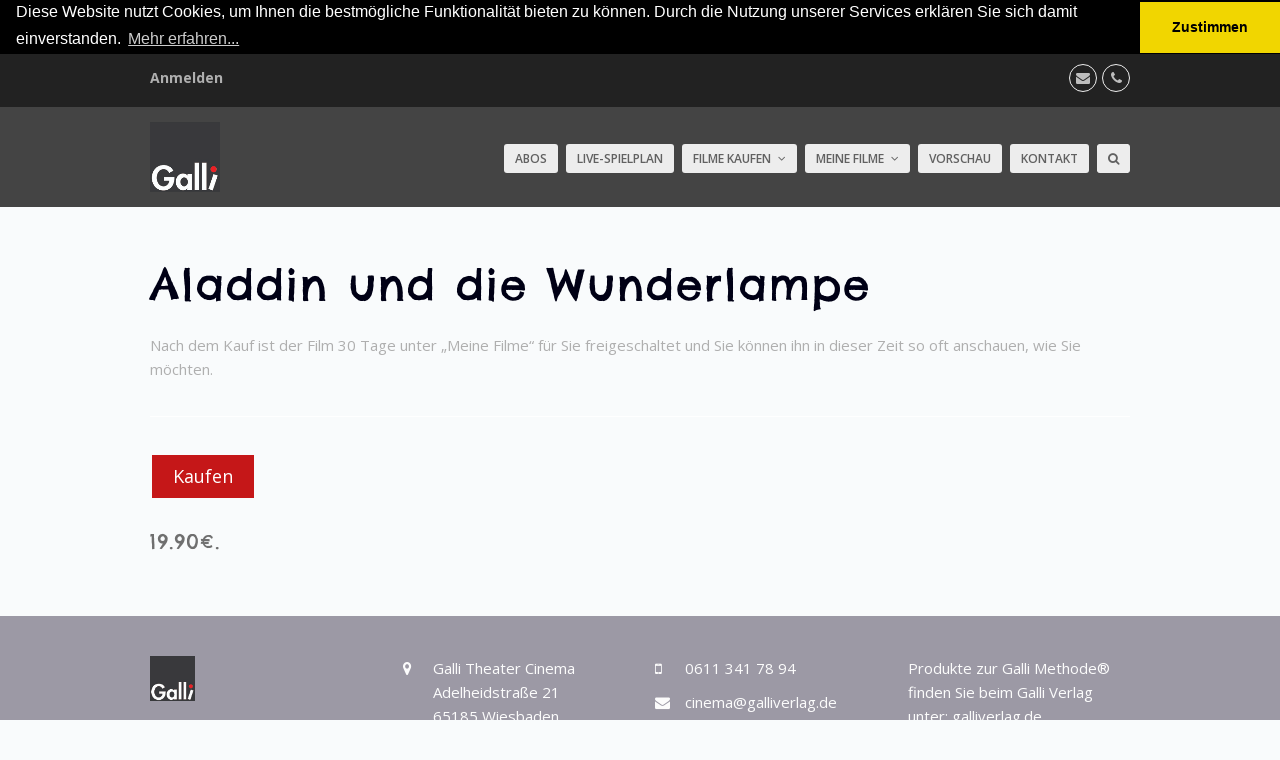

--- FILE ---
content_type: text/html; charset=UTF-8
request_url: https://galli-cinema.net/aladdin-und-die-wunderlampe/
body_size: 11476
content:
<!doctype html>
<html lang="de" itemscope itemtype="https://schema.org/WebPage" class="wpex-color-scheme-default">
<head>
<meta charset="UTF-8">
<link rel="profile" href="http://gmpg.org/xfn/11">
<title>Aladdin und die Wunderlampe &#8211; Galli Cinema</title>
<meta name='robots' content='max-image-preview:large' />
<meta name="generator" content="Total WordPress Theme v5.5.2">
<meta name="viewport" content="width=device-width, initial-scale=1">
<link rel='dns-prefetch' href='//fonts.googleapis.com' />
<link rel='dns-prefetch' href='//s.w.org' />
<link rel="alternate" type="application/rss+xml" title="Galli Cinema &raquo; Feed" href="https://galli-cinema.net/feed/" />
<link rel="alternate" type="application/rss+xml" title="Galli Cinema &raquo; Kommentar-Feed" href="https://galli-cinema.net/comments/feed/" />
<link rel='stylesheet' id='js_composer_front-css'  href='https://galli-cinema.net/wp-content/plugins/js_composer/assets/css/js_composer.min.css?ver=6.9.0' media='all' />
<link rel='stylesheet' id='sbi_styles-css'  href='https://galli-cinema.net/wp-content/plugins/instagram-feed-pro/css/sbi-styles.min.css?ver=6.2' media='all' />
<link rel='stylesheet' id='sbsw_styles-css'  href='https://galli-cinema.net/wp-content/plugins/social-wall/css/social-wall.min.css?ver=1.0.10' media='all' />
<link rel='stylesheet' id='contact-form-7-css'  href='https://galli-cinema.net/wp-content/plugins/contact-form-7/includes/css/styles.css?ver=5.7.7' media='all' />
<link rel='stylesheet' id='pmpro_frontend_base-css'  href='https://galli-cinema.net/wp-content/plugins/paid-memberships-pro/css/frontend/base.css?ver=3.2.2' media='all' />
<link rel='stylesheet' id='pmpro_frontend_variation_1-css'  href='https://galli-cinema.net/wp-content/plugins/paid-memberships-pro/css/frontend/variation_1.css?ver=3.2.2' media='all' />
<link rel='stylesheet' id='pmpro-add-paypal-express-styles-css'  href='https://galli-cinema.net/wp-content/plugins/pmpro-add-paypal-express/css/pmpro-add-paypal-express.css?ver=6.0.11' media='all' />
<link rel='stylesheet' id='pmpro-advanced-levels-styles-css'  href='https://galli-cinema.net/wp-content/plugins/pmpro-advanced-levels-shortcode/css/pmpro-advanced-levels.css?ver=6.0.11' media='all' />
<link rel='stylesheet' id='cff-css'  href='https://galli-cinema.net/wp-content/plugins/custom-facebook-feed-pro/assets/css/cff-style.min.css?ver=4.3.2' media='all' />
<link rel='stylesheet' id='wpex-google-font-open-sans-css'  href='//fonts.googleapis.com/css2?family=Open+Sans:ital,wght@0,100;0,200;0,300;0,400;0,500;0,600;0,700;0,800;0,900;1,100;1,200;1,300;1,400;1,500;1,600;1,700;1,800;1,900&#038;display=swap&#038;subset=latin' media='all' />
<link rel='stylesheet' id='wpex-google-font-chelsea-market-css'  href='//fonts.googleapis.com/css2?family=Chelsea+Market:ital,wght@0,100;0,200;0,300;0,400;0,500;0,600;0,700;0,800;0,900;1,100;1,200;1,300;1,400;1,500;1,600;1,700;1,800;1,900&#038;display=swap&#038;subset=latin' media='all' />
<link rel='stylesheet' id='wpex-style-css'  href='https://galli-cinema.net/wp-content/themes/Total/style.css?ver=5.5.2' media='all' />
<link rel='stylesheet' id='wpex-mobile-menu-breakpoint-max-css'  href='https://galli-cinema.net/wp-content/themes/Total/assets/css/wpex-mobile-menu-breakpoint-max.css?ver=5.5.2' media='only screen and (max-width:959px)' />
<link rel='stylesheet' id='wpex-mobile-menu-breakpoint-min-css'  href='https://galli-cinema.net/wp-content/themes/Total/assets/css/wpex-mobile-menu-breakpoint-min.css?ver=5.5.2' media='only screen and (min-width:960px)' />
<link rel='stylesheet' id='wpex-wpbakery-css'  href='https://galli-cinema.net/wp-content/themes/Total/assets/css/wpex-wpbakery.css?ver=5.5.2' media='all' />
<link rel='stylesheet' id='ticons-css'  href='https://galli-cinema.net/wp-content/themes/Total/assets/lib/ticons/css/ticons.min.css?ver=5.5.2' media='all' />
<link rel='stylesheet' id='vcex-shortcodes-css'  href='https://galli-cinema.net/wp-content/themes/Total/assets/css/vcex-shortcodes.css?ver=5.5.2' media='all' />
<script src='https://galli-cinema.net/wp-includes/js/jquery/jquery.min.js?ver=3.6.0' id='jquery-core-js'></script>
<script src='https://galli-cinema.net/wp-includes/js/jquery/jquery-migrate.min.js?ver=3.3.2' id='jquery-migrate-js'></script>
<script src='https://galli-cinema.net/wp-content/plugins/revslider/public/assets/js/rbtools.min.js?ver=6.5.18' id='tp-tools-js'></script>
<script src='https://galli-cinema.net/wp-content/plugins/revslider/public/assets/js/rs6.min.js?ver=6.5.31' id='revmin-js'></script>
<link rel="https://api.w.org/" href="https://galli-cinema.net/wp-json/" /><link rel="alternate" type="application/json" href="https://galli-cinema.net/wp-json/wp/v2/pages/10035" /><link rel="EditURI" type="application/rsd+xml" title="RSD" href="https://galli-cinema.net/xmlrpc.php?rsd" />
<link rel="wlwmanifest" type="application/wlwmanifest+xml" href="https://galli-cinema.net/wp-includes/wlwmanifest.xml" /> 
<meta name="generator" content="WordPress 6.0.11" />
<link rel="canonical" href="https://galli-cinema.net/aladdin-und-die-wunderlampe/" />
<link rel='shortlink' href='https://galli-cinema.net/?p=10035' />
<link rel="alternate" type="application/json+oembed" href="https://galli-cinema.net/wp-json/oembed/1.0/embed?url=https%3A%2F%2Fgalli-cinema.net%2Faladdin-und-die-wunderlampe%2F" />
<link rel="alternate" type="text/xml+oembed" href="https://galli-cinema.net/wp-json/oembed/1.0/embed?url=https%3A%2F%2Fgalli-cinema.net%2Faladdin-und-die-wunderlampe%2F&#038;format=xml" />
<!-- Custom Facebook Feed JS vars -->
<script type="text/javascript">
var cffsiteurl = "https://galli-cinema.net/wp-content/plugins";
var cffajaxurl = "https://galli-cinema.net/wp-admin/admin-ajax.php";


var cfflinkhashtags = "true";
</script>
<style id="pmpro_colors">:root {
	--pmpro--color--base: #ffffff;
	--pmpro--color--contrast: #222222;
	--pmpro--color--accent: #0c3d54;
	--pmpro--color--accent--variation: hsl( 199,75%,28.5% );
	--pmpro--color--border--variation: hsl( 0,0%,91% );
}</style><link rel="icon" href="https://galli-cinema.net/wp-content/uploads/2017/12/Favicon32.jpg" sizes="32x32"><link rel="shortcut icon" href="https://galli-cinema.net/wp-content/uploads/2017/12/Favicon32.jpg"><link rel="apple-touch-icon" href="https://galli-cinema.net/wp-content/uploads/2017/12/Favicon57.jpg" sizes="57x57" ><link rel="apple-touch-icon" href="https://galli-cinema.net/wp-content/uploads/2017/12/Favicon76.jpg" sizes="76x76" ><link rel="apple-touch-icon" href="https://galli-cinema.net/wp-content/uploads/2017/12/Favicon120.jpg" sizes="120x120"><link rel="apple-touch-icon" href="https://galli-cinema.net/wp-content/uploads/2017/12/Favicon152.jpg" sizes="114x114"><link rel="preload" href="https://galli-cinema.net/wp-content/themes/Total/assets/lib/ticons/fonts/ticons.woff2" type="font/woff2" as="font" crossorigin>
<script type="text/javascript">
var jQueryTelOverlay = jQuery('#TelOverlay');
var jQuerywin = jQuery(window).scroll(function() {
    if(jQuerywin.scrollTop() > 100) {
        if(!jQueryTelOverlay.is(':visible')) {
            jQueryTelOverlay.stop(true, true).fadeIn();
        }
    } else {
        if(!jQueryTelOverlay.is(':animated')) {
            jQueryTelOverlay.stop(true, true).fadeOut();
        }
    }
});
</script>

<link rel="stylesheet" type="text/css" href="//cdnjs.cloudflare.com/ajax/libs/cookieconsent2/3.0.3/cookieconsent.min.css" />
<script src="//cdnjs.cloudflare.com/ajax/libs/cookieconsent2/3.0.3/cookieconsent.min.js"></script>
<script>
window.addEventListener("load", function(){
window.cookieconsent.initialise({
  "palette": {
    "popup": {
      "background": "#000"
    },
    "button": {
      "background": "#f1d600"
    }
  },
  "theme": "edgeless",
  "position": "top",
  "static": true,
  "content": {
    "message": "Diese Website nutzt Cookies, um Ihnen die bestmögliche Funktionalität bieten zu können. Durch die Nutzung unserer Services erklären Sie sich damit einverstanden. ",
    "dismiss": "Zustimmen",
    "link": "Mehr erfahren...",
    "href": "/datenschutz/"
  }
})});
</script>

<!-- Global site tag (gtag.js) - Google Analytics -->
<script async src="https://www.googletagmanager.com/gtag/js?id=UA-178857537-1"></script>
<script>
  window.dataLayer = window.dataLayer || [];
  function gtag(){dataLayer.push(arguments);}
  gtag('js', new Date());

  gtag('config', 'UA-178857537-1');
</script>
<!-- Google Tag Manager -->
<script>(function(w,d,s,l,i){w[l]=w[l]||[];w[l].push({'gtm.start':
new Date().getTime(),event:'gtm.js'});var f=d.getElementsByTagName(s)[0],
j=d.createElement(s),dl=l!='dataLayer'?'&l='+l:'';j.async=true;j.src=
'https://www.googletagmanager.com/gtm.js?id='+i+dl;f.parentNode.insertBefore(j,f);
})(window,document,'script','dataLayer','GTM-MX459BV');</script>
<!-- End Google Tag Manager -->


<!-- Facebook Pixel Code -->
<script>
!function(f,b,e,v,n,t,s)
{if(f.fbq)return;n=f.fbq=function(){n.callMethod?
n.callMethod.apply(n,arguments):n.queue.push(arguments)};
if(!f._fbq)f._fbq=n;n.push=n;n.loaded=!0;n.version='2.0';
n.queue=[];t=b.createElement(e);t.async=!0;
t.src=v;s=b.getElementsByTagName(e)[0];
s.parentNode.insertBefore(t,s)}(window, document,'script',
'https://connect.facebook.net/en_US/fbevents.js');
fbq('init', '322160899501205');
fbq('track', 'PageView');
</script>
<noscript><img height="1" width="1" style="display:none"
src="https://www.facebook.com/tr?id=322160899501205&ev=PageView&noscript=1"
/></noscript>
<!-- End Facebook Pixel Code --><noscript><style>body:not(.content-full-screen) .wpex-vc-row-stretched[data-vc-full-width-init="false"]{visibility:visible;}</style></noscript><script>function setREVStartSize(e){
			//window.requestAnimationFrame(function() {
				window.RSIW = window.RSIW===undefined ? window.innerWidth : window.RSIW;
				window.RSIH = window.RSIH===undefined ? window.innerHeight : window.RSIH;
				try {
					var pw = document.getElementById(e.c).parentNode.offsetWidth,
						newh;
					pw = pw===0 || isNaN(pw) || (e.l=="fullwidth" || e.layout=="fullwidth") ? window.RSIW : pw;
					e.tabw = e.tabw===undefined ? 0 : parseInt(e.tabw);
					e.thumbw = e.thumbw===undefined ? 0 : parseInt(e.thumbw);
					e.tabh = e.tabh===undefined ? 0 : parseInt(e.tabh);
					e.thumbh = e.thumbh===undefined ? 0 : parseInt(e.thumbh);
					e.tabhide = e.tabhide===undefined ? 0 : parseInt(e.tabhide);
					e.thumbhide = e.thumbhide===undefined ? 0 : parseInt(e.thumbhide);
					e.mh = e.mh===undefined || e.mh=="" || e.mh==="auto" ? 0 : parseInt(e.mh,0);
					if(e.layout==="fullscreen" || e.l==="fullscreen")
						newh = Math.max(e.mh,window.RSIH);
					else{
						e.gw = Array.isArray(e.gw) ? e.gw : [e.gw];
						for (var i in e.rl) if (e.gw[i]===undefined || e.gw[i]===0) e.gw[i] = e.gw[i-1];
						e.gh = e.el===undefined || e.el==="" || (Array.isArray(e.el) && e.el.length==0)? e.gh : e.el;
						e.gh = Array.isArray(e.gh) ? e.gh : [e.gh];
						for (var i in e.rl) if (e.gh[i]===undefined || e.gh[i]===0) e.gh[i] = e.gh[i-1];
											
						var nl = new Array(e.rl.length),
							ix = 0,
							sl;
						e.tabw = e.tabhide>=pw ? 0 : e.tabw;
						e.thumbw = e.thumbhide>=pw ? 0 : e.thumbw;
						e.tabh = e.tabhide>=pw ? 0 : e.tabh;
						e.thumbh = e.thumbhide>=pw ? 0 : e.thumbh;
						for (var i in e.rl) nl[i] = e.rl[i]<window.RSIW ? 0 : e.rl[i];
						sl = nl[0];
						for (var i in nl) if (sl>nl[i] && nl[i]>0) { sl = nl[i]; ix=i;}
						var m = pw>(e.gw[ix]+e.tabw+e.thumbw) ? 1 : (pw-(e.tabw+e.thumbw)) / (e.gw[ix]);
						newh =  (e.gh[ix] * m) + (e.tabh + e.thumbh);
					}
					var el = document.getElementById(e.c);
					if (el!==null && el) el.style.height = newh+"px";
					el = document.getElementById(e.c+"_wrapper");
					if (el!==null && el) {
						el.style.height = newh+"px";
						el.style.display = "block";
					}
				} catch(e){
					console.log("Failure at Presize of Slider:" + e)
				}
			//});
		  };</script>
		<style id="wp-custom-css">
			/* Hier kannst du dein eigenes CSS einfügen. Klicke auf das Hilfe-Symbol oben,um mehr zu lernen. */.boxline1{font-size:12px;text-transform:uppercase;font-weight:700;padding-top:10px}.boxline2{font-size:10px}.boxline3{font-size:10px;text-transform:uppercase;line-height:180%;padding-bottom:10px;border-bottom:solid .5px #9c99a5}/* .site-main hat Tom the Slomo eingefügt,damit es wieder etwas schicker ist */.site-main{margin-top:49px}.vc_tta-title-text:hover{color:#c51718}.entry-title{text-transform:uppercase}/* Für Spielplan Tabelle */.spielplan{border-bottom:4px solid #9c99a5;border-collapse:collapse;width:100%;height:60px;table-layout:auto}table:hover{background-color:#cdccd2}.datum{font-size:48px;color:#c51718;width:15%;vertical-align:text-top;text-align:left;line-height:0.8}.wochentagMonat{font-size:10px bold;color:#9c99a5;padding-left:5px}.titel{font-size:18px;color:000015;width:40%;text-align:left;text-transform:uppercase;line-height:0.5;vertical-align:text-bottom}.untertitel{font-size:12px;font-weight:700}.gastspielort{font-size:9px;color:#9c99a5}.image{width:20%}.preis{font-size:10px bold;color:#9c99a5;text-align:left;line-height:0.8;width:10%}.karten{width:10%}.dat{width:5%}.button{background-color:#c51718;border:none;text-color:white;padding:5px 10px;text-align:center;text-decoration:none;color:white;font-size:12px;margin:4px 2px;cursor:pointer}/*Für Einzelansicht*/.buttonJG{background-color:#cdccd2;color:#000015;border:none;padding:20px 5px 10px 20px;text-align:left;text-decoration:none;display:inline-block;font-size:14px;margin:4px 2px;cursor:pointer}.buttonKarten{background-color:#c51718;color:white;border:none;padding:8px 8px 6px 8px;width:100%;text-align:left;text-decoration:none;text-transform:uppercase;display:inline-block;font-size:16px;margin:4px 2px;cursor:pointer}.buttonKartenRechts{background-color:#c51718;color:white;font-weight:500;border:none;padding:3px 5px 2px 5px;text-align:right;text-decoration:none;display:inline-block;font-size:12px;margin:4px 2px;cursor:pointer}.UeberschriftRechterKasten{background-color:#cdccd2;color:#000015;border:none;padding:3px 5px 2px 5px;display:inline-block;text-align:left;font-size:14px;margin:4px 2px}.hovergrau:hover{color:#c51718;text-decoration:none;font-weight:500}.hoverrot:hover{color:#c51718;text-decoration:none;background-color:#cdccd2;font-weight:500}/* Button Workshops rechter Kasten Headline im EM */.buttonImSpiel{background-color:#cdccd2;color:#000015;border:none;padding:3px 5px 2px 5px;text-align:left;text-decoration:none;font-size:16px;font-weight:300;margin:4px 2px}/* Startseite Zeile 3 */.wpb_content_element{text-decoration:none}/* Telfon Button rechts unten RAiner */.HeaderTel{font-size:12px;font-weight:500}/*Akkordion Einstellungen Rainer*/.vc_tta-panel-title:hover{background-color:#cdccd2}.vc_tta-panel-title{background-color:#f0f0f2}/* mehr- Button Beiträge/Portfolio Startseite */.theme-button{text-transform:uppercase}.menu-button:hover{background:#f0f0f2;color:#c51718}/* Reiter Menü portfolio Übersichtsseite */.filter-cat-161.filter-cat-161{background:#cdccd2;padding:3px 5px 3px 5px;border-style:none;font-size:20px;color:#c51718}.filter-cat-161:hover{background:#c51718;color:#ffffff}/* Portfolio Box Höhe Rainer */.match-height-content{height:150px}/* Rainer:Crop Portfolio Bild */#portfolio-single-media img{margin-top:-7%;margin-bottom:-7%}#portfolio-single-media{overflow:hidden}/* Testimonial Titel */.head{font-size:28px;vertical-align:text-bottom;padding-top:20px}/* Tomo:Trailer*/.akkordeon{width:80%;margin-left:10%;margin-right:10%}.tomoheader{font-family:Chelsea market}.tomotab{width:100%}/* Tomo Formular*/.formular-link{font color= #c51718}.Button1{line-height:2.7}/*Mitarbeiterraster Tomo*/.wpex-child-inherit-color *:not(.theme-button):not(.button):not(.wpex-alert):not(.wpex-heading):not(pre):not(code),.wpex-child-inherit-color a:not(.theme-button):not(.button):hover{color:white}.wpex-boxed{background-color:#222222;color:white;padding:20px;border:none;font-size:10px}/*Table Hover Tomo*/.spieler table:hover{background-color:black}/*Tomotabs Produktseite*/.tomotabs{background-color:#373737}/*Tomo Membersonly Page Restriction*/#pmpro_level-8{font-align:left}/*Tomo MeineFilme Mehr Laden Button*/.vc_btn3.vc_btn3-color-blue,.vc_btn3.vc_btn3-color-blue.vc_btn3-style-flat{color:#fff;background-color:red}.vc_btn3.vc_btn3-color-blue,.vc_btn3.vc_btn3-color-blue.vc_btn3-style-flat:hover{background-color:#808080}/*Tomo Kaufen button Check out Button*/theme-button,input[type="submit"],button,.button,.added_to_cart{font-size:18px}/*Tomo page header von 40 auf 0 funktioniert nicht*/body.page-header-disabled #content-wrap{padding-top:0px}/*Tomo H1 Margin-top 0 bei den Seitenüberschriften*/content .wpb_alert p:last-child,#content .wpb_text_column :last-child,#content .wpb_text_column p:last-child,.wpb_alert p:last-child,.wpb_text_column :last-child,.wpb_text_column p:last-child{margin-bottom:0;margin-top:0}.restricted :hover{}.beitretenbutton{background-color:#c51718}.abobutton{width:70%;margin-left:15%;margin-right:15%}.gutscheinbutton{width:70%;margin-left:15%;margin-right:15%}/*Passwortsicherung Tomo*/.wpex-mb-15{font-size:21px}.wpex-mb-5{font-size:27px;color:whitesmoke}/*Preis auf Kaufenseite*/.subheader{font-size:21px}/*Kaufenbutton auf der Kaufenseite*/.button.right{padding-left:21px;padding-right:21px;padding-top:7px;padding-bottom:7px}.button.right :hover{}/*Tomo Spielername im Carousel*/.entry-title{font-size:18px}/*Formular Textfeld*/.wpcf7-textarea{width:50%;height:99px}.wpcf7-submit{width:30%}/*Mail Poet Abonnement Vewaltung * * */form.mailpoet-manage-subscription .mailpoet_text_label,form.mailpoet-manage-subscription .mailpoet_select_label,form.mailpoet-manage-subscription .mailpoet_segment_label{display:block;font-weight:bold;font-size:14pt}form.mailpoet-manage-subscription .mailpoet_select,form.mailpoet-manage-subscription .mailpoet_text{width:50%;padding:12px}form.mailpoet-manage-subscription .mailpoet_paragraph{margin-bottom:20px}.mailpoet_paragraph{font-size:14pt}form.mailpoet-manage-subscription .mailpoet_submit{padding:12px 12px;width:27%;font-family:chelsea market;font-size:21pt}form.mailpoet_checkbox_label{position:absolute}/*Abotabelle Tomo*/.AboTabelle{border:12px solid;border-spacing;12px}.AboTabelleZelle{border:12px solid;margin-right:7px}/*Einbettung von Video von Vimeo Code*/.film{width:100%}		</style>
		<noscript><style> .wpb_animate_when_almost_visible { opacity: 1; }</style></noscript><style data-type="wpex-css" id="wpex-css">/*TYPOGRAPHY*/body{font-family:"Open Sans",sans-serif;font-weight:400;font-size:15px;color:#afafaf}.theme-button,input[type="submit"],button,#site-navigation .menu-button>a>span.link-inner,.woocommerce .button,.added_to_cart,.wp-block-search .wp-block-search__button,.wp-block-file a.wp-block-file__button{font-family:"Open Sans",sans-serif}#top-bar-content{font-weight:700;font-size:14px}.header-aside-content{font-weight:200;text-transform:capitalize}.main-navigation-ul .link-inner{font-family:"Open Sans",sans-serif;font-weight:600;font-size:12px;text-transform:uppercase}.main-navigation-ul .sub-menu .link-inner{font-weight:400;font-size:12px}body.single-post .single-post-title{font-weight:400;font-size:52px;color:#000015}h1,h2,h3,h4,h5,h6,.theme-heading,.page-header-title,.wpex-heading,.vcex-heading,.entry-title,.wpex-font-heading{font-family:"Chelsea Market";font-weight:400;letter-spacing:1px}.theme-heading{font-family:"Chelsea Market";font-size:58px;letter-spacing:1px}h1,.wpex-h1{font-family:"Chelsea Market";font-weight:400;font-size:52px;color:#000015;letter-spacing:2px;text-transform:uppercase}h2,.wpex-h2{font-family:"Chelsea Market";font-weight:400;font-size:42px;color:#000015;letter-spacing:2px;margin:0 0 -20 0}h3,.wpex-h3{font-family:"Chelsea Market";font-weight:400;font-size:22px;color:#000015;letter-spacing:2px;text-transform:uppercase}h4,.wpex-h4{font-family:"Open Sans",sans-serif;font-weight:600;font-size:14px;color:#000015}.single-blog-content,.vcex-post-content-c,.wpb_text_column,body.no-composer .single-content,.woocommerce-Tabs-panel--description{font-weight:400}.footer-widget .widget-title{font-family:"Chelsea Market";font-size:20px;letter-spacing:2px}#copyright{font-family:"Open Sans",sans-serif;font-size:12px}#footer-bottom-menu{font-family:"Open Sans",sans-serif}/*ADVANCED STYLING CSS*/#site-logo .logo-img{max-height:20px;width:auto}/*CUSTOMIZER STYLING*/:root{--wpex-accent:#000000;--wpex-accent-alt:#000000;--wpex-border-main:#ffffff;--wpex-hover-link-color:#dd3e3e;--wpex-btn-padding:0px 1px 0px 1px;--wpex-btn-border-radius:0px;--wpex-hover-btn-color:#ffffff;--wpex-btn-bg:#dd3e3e;--wpex-hover-btn-bg:#dd0000;--wpex-boxed-layout-padding:20px;--wpex-site-header-shrink-start-height:70px;--wpex-site-header-shrink-end-height:35px;--wpex-vc-column-inner-margin-bottom:40px}body,.boxed-main-layout,.footer-has-reveal #main{background-color:#f9fbfc}.page-header-disabled:not(.has-overlay-header):not(.no-header-margin) #content-wrap{padding-top:40}#site-scroll-top{min-width:40px;min-height:40px;font-size:20px;background-color:#dd3e3e;color:#ffffff}#site-scroll-top:hover{background-color:#dd0000}:root,.boxed-main-layout.wpex-responsive #wrap{--wpex-container-max-width:80%}.toggle-bar-btn span{color:#f0f0f2}#top-bar-wrap{background-color:#222222;border-color:#f7f7f7}.wpex-top-bar-sticky{background-color:#222222}#top-bar{--wpex-hover-link-color:#dd3e3e;padding-top:10px}.header-padding{padding-top:15px;padding-bottom:15px}#site-header{background-color:#444444}#site-header-sticky-wrapper{background-color:#444444}#site-header-sticky-wrapper.is-sticky #site-header{background-color:#444444}.boxed-main-layout #site-header-sticky-wrapper.is-sticky #site-header{background-color:#444444}.footer-has-reveal #site-header{background-color:#444444}#searchform-header-replace{background-color:#444444}.wpex-has-vertical-header #site-header{background-color:#444444}#site-navigation-wrap{--wpex-hover-main-nav-link-color:#ffffff;--wpex-active-main-nav-link-color:#ffffff;--wpex-hover-dropmenu-link-color:#c51718}.navbar-style-one,.navbar-style-two,.navbar-style-three,.navbar-style-four,.navbar-style-five,.navbar-style-six{--wpex-main-nav-link-inner-bg:#ededed;--wpex-hover-main-nav-link-inner-bg:#ededed;--wpex-active-main-nav-link-inner-bg:#ededed;--wpex-hover-main-nav-link-inner-bg:#c51718;--wpex-active-main-nav-link-inner-bg:#c51718}#footer{--wpex-surface-1:#9c99a5;background-color:#9c99a5;color:#fcfcfc;--wpex-heading-color:#fcfcfc;--wpex-text-2:#fcfcfc;--wpex-link-color:#fcfcfc;--wpex-hover-link-color:#fcfcfc;--wpex-hover-link-color:#dd3e3e}.footer-widget .widget-title{color:#fcfcfc}#footer-bottom{background-color:#000015;color:#cecece;--wpex-text-2:#cecece;--wpex-link-color:#ffffff;--wpex-hover-link-color:#ffffff;--wpex-hover-link-color:#dd3e3e}</style></head>

<body class="pmpro-variation_1 page-template-default page page-id-10035 wp-custom-logo wp-embed-responsive pmpro-body-has-access wpex-theme wpex-responsive full-width-main-layout no-composer wpex-live-site wpex-has-primary-bottom-spacing site-full-width content-full-width has-topbar sidebar-widget-icons hasnt-overlay-header wpex-has-fixed-footer page-header-disabled wpex-mobile-toggle-menu-icon_buttons has-mobile-menu navbar-has-inner-span-bg wpex-no-js wpb-js-composer js-comp-ver-6.9.0 vc_responsive">

	<!-- Google Tag Manager (noscript) -->
<noscript><iframe src="https://www.googletagmanager.com/ns.html?id=GTM-MX459BV"
height="0" width="0" style="display:none;visibility:hidden"></iframe></noscript>
<!-- End Google Tag Manager (noscript) -->
	
	
<a href="#content" class="skip-to-content">Überspringen zu Hauptinhalt</a><span data-ls_id="#site_top"></span>
	<div id="outer-wrap" class="wpex-overflow-hidden">

		
		<div id="wrap" class="wpex-clr">

			

	
		<div id="top-bar-wrap" class="wpex-text-sm">

			<div id="top-bar" class="container wpex-relative wpex-py-15 wpex-md-flex wpex-justify-between wpex-items-center wpex-text-center wpex-md-text-initial">
	<div id="top-bar-content" class="top-bar-left wpex-clr"><ul id="menu-top" class="top-bar-menu wpex-inline-block wpex-m-0 wpex-list-none wpex-last-mr-0 wpex-mr-20"><li id="menu-item-9550" class="menu-item menu-item-type-post_type menu-item-object-page menu-item-9550"><a href="https://galli-cinema.net/login/"><span class="link-inner">Anmelden</span></a></li>
</ul></div>


<div id="top-bar-social" class="top-bar-right social-style-minimal-round"><ul id="top-bar-social-list" class="wpex-inline-block wpex-list-none wpex-align-bottom wpex-m-0 wpex-last-mr-0"><li class="wpex-inline-block wpex-mr-5"><a href="mailto:&#099;i&#110;em&#097;&#064;ga&#108;li&#046;&#110;&#101;t" title="E-Mail" class="wpex-email wpex-social-btn wpex-social-btn-minimal wpex-social-color-hover wpex-round"><span class="ticon ticon-envelope" aria-hidden="true"></span><span class="screen-reader-text">E-Mail</span></a></li><li class="wpex-inline-block wpex-mr-5"><a href="tel:+49%20611%20341%2078%2094" title="Telefon" class="wpex-phone wpex-social-btn wpex-social-btn-minimal wpex-social-color-hover wpex-round"><span class="ticon ticon-phone" aria-hidden="true"></span><span class="screen-reader-text">Telefon</span></a></li></ul></div></div>

		</div>

	



	<header id="site-header" class="header-one fixed-scroll wpex-z-99 has-sticky-dropshadow shrink-sticky-header anim-shrink-header on-shrink-adjust-height custom-bg dyn-styles wpex-relative wpex-clr" itemscope="itemscope" itemtype="https://schema.org/WPHeader">

		
		<div id="site-header-inner" class="header-one-inner header-padding container wpex-relative wpex-h-100 wpex-py-30 wpex-clr">
<div id="site-logo" class="site-branding header-one-logo logo-padding wpex-table">
	<div id="site-logo-inner" class="wpex-table-cell wpex-align-middle wpex-clr"><a id="site-logo-link" href="https://galli-cinema.net/" rel="home" class="main-logo"><img src="https://galli-cinema.net/wp-content/uploads/2017/12/Favicon152.jpg" alt="Galli Cinema" class="logo-img" width="152" height="20" data-no-retina data-skip-lazy fetchpriority="high"></a></div>

</div>
	
	<div id="site-navigation-wrap" class="navbar-style-one navbar-fixed-height navbar-fixed-line-height wpex-dropdowns-caret wpex-stretch-megamenus hide-at-mm-breakpoint wpex-clr">

		<nav id="site-navigation" class="navigation main-navigation main-navigation-one wpex-clr" itemscope="itemscope" itemtype="https://schema.org/SiteNavigationElement" aria-label="Main menu">

			
				<ul id="menu-hauptmenue" class="main-navigation-ul dropdown-menu sf-menu"><li id="menu-item-9688" class="menu-item menu-item-type-post_type menu-item-object-page menu-item-9688"><a href="https://galli-cinema.net/kontodaten/pakete/"><span class="link-inner">Abos</span></a></li>
<li id="menu-item-12419" class="menu-item menu-item-type-custom menu-item-object-custom menu-item-12419"><a href="https://galli-wiesbaden.de/spielplan-gesamt/"><span class="link-inner">Live-Spielplan</span></a></li>
<li id="menu-item-11957" class="menu-item menu-item-type-custom menu-item-object-custom menu-item-has-children dropdown menu-item-11957"><a href="#"><span class="link-inner">Filme kaufen <span class="nav-arrow top-level"><span class="nav-arrow__icon ticon ticon-angle-down" aria-hidden="true"></span></span></span></a>
<ul class="sub-menu">
	<li id="menu-item-11959" class="menu-item menu-item-type-post_type menu-item-object-page menu-item-11959"><a href="https://galli-cinema.net/maerchenfilme-kaufen/"><span class="link-inner">Märchenfilme kaufen</span></a></li>
	<li id="menu-item-11958" class="menu-item menu-item-type-post_type menu-item-object-page menu-item-11958"><a href="https://galli-cinema.net/abendfilme-kaufen/"><span class="link-inner">Abendfilme kaufen</span></a></li>
	<li id="menu-item-13234" class="menu-item menu-item-type-post_type menu-item-object-page menu-item-13234"><a href="https://galli-cinema.net/praeventionsfilme-kaufen/"><span class="link-inner">Präventionsfilme kaufen</span></a></li>
</ul>
</li>
<li id="menu-item-10440" class="menu-item menu-item-type-post_type menu-item-object-page menu-item-has-children dropdown menu-item-10440"><a href="https://galli-cinema.net/meine-filme-non-member-maerchen/"><span class="link-inner">Meine Filme <span class="nav-arrow top-level"><span class="nav-arrow__icon ticon ticon-angle-down" aria-hidden="true"></span></span></span></a>
<ul class="sub-menu">
	<li id="menu-item-10438" class="menu-item menu-item-type-post_type menu-item-object-page menu-item-10438"><a href="https://galli-cinema.net/meine-filme-non-member-maerchen/"><span class="link-inner">Meine Märchenfilme</span></a></li>
	<li id="menu-item-10439" class="menu-item menu-item-type-post_type menu-item-object-page menu-item-10439"><a href="https://galli-cinema.net/meine-filme-non-member-abend/"><span class="link-inner">Meine Abendfilme</span></a></li>
	<li id="menu-item-13235" class="menu-item menu-item-type-post_type menu-item-object-page menu-item-13235"><a href="https://galli-cinema.net/meine-filme-praevention/"><span class="link-inner">Meine Präventionsfilme</span></a></li>
</ul>
</li>
<li id="menu-item-10732" class="menu-item menu-item-type-post_type menu-item-object-page menu-item-10732"><a href="https://galli-cinema.net/vorschau-family/"><span class="link-inner">Vorschau</span></a></li>
<li id="menu-item-10437" class="menu-item menu-item-type-post_type menu-item-object-page menu-item-10437"><a href="https://galli-cinema.net/kontakt/"><span class="link-inner">Kontakt</span></a></li>
<li class="search-toggle-li menu-item wpex-menu-extra no-icon-margin"><a href="#" class="site-search-toggle search-dropdown-toggle" role="button" aria-expanded="false" aria-controls="searchform-dropdown" aria-label="Suche"><span class="link-inner"><span class="wpex-menu-search-text">Suche</span><span class="wpex-menu-search-icon ticon ticon-search" aria-hidden="true"></span></span></a></li></ul>
			
		</nav>

	</div>

	

<div id="mobile-menu" class="wpex-mobile-menu-toggle show-at-mm-breakpoint wpex-flex wpex-items-center wpex-absolute wpex-top-50 -wpex-translate-y-50 wpex-right-0">
	<div class="wpex-inline-flex wpex-items-center">
						<a href="#" class="mobile-menu-toggle" role="button" aria-label="Toggle mobile menu" aria-expanded="false"><span class="mobile-menu-toggle__icon wpex-flex"><span class="wpex-hamburger-icon wpex-hamburger-icon--inactive wpex-hamburger-icon--animate" aria-hidden="true"><span></span></span></span></a>			</div>
</div>
<div id="searchform-dropdown" data-placeholder="Suche" data-disable-autocomplete="true" class="header-searchform-wrap header-drop-widget header-drop-widget--colored-top-border wpex-invisible wpex-opacity-0 wpex-absolute wpex-transition-all wpex-duration-200 wpex-translate-Z-0 wpex-text-initial wpex-z-10000 wpex-top-100 wpex-right-0 wpex-surface-1 wpex-text-2 wpex-p-15">
	
<form method="get" class="searchform" action="https://galli-cinema.net/">
	<label>
		<span class="screen-reader-text">Suche</span>
		<input type="search" class="field" name="s" placeholder="Suche" />
	</label>
			<button type="submit" class="searchform-submit"><span class="ticon ticon-search" aria-hidden="true"></span><span class="screen-reader-text">Senden</span></button>
</form></div></div>

		
	</header>



			
			<main id="main" class="site-main wpex-clr">

				
	<div id="content-wrap" class="container wpex-clr">

		
		<div id="primary" class="content-area wpex-clr">

			
			<div id="content" class="site-content wpex-clr">

				
				
<article id="single-blocks" class="single-page-article wpex-clr">
<div class="single-page-content single-content entry wpex-clr"><div id="pmpro_levels" class="
pmpro_advanced_levels-foundation row" data-equalizer>
	<div id="pmpro_level-8" class="pmpro_level 			small-12 medium- columns
		">
	<div class="entry  post  panel">
					<header class="entry-header"><h2>Aladdin und die Wunderlampe</h2></header>
										<div class="entry-content">
					<p>Nach dem Kauf ist der Film 30 Tage unter „Meine Filme“ für Sie freigeschaltet und Sie können ihn in dieser Zeit so oft anschauen, wie Sie möchten.</p>
				</div>
										<footer class="entry-footer">	<div class="entry-meta">
				<hr />										<a class="button right" href="https://galli-cinema.net/kontodaten/checkout/?level=8">Kaufen</a>
										
											<h5 class="subheader">
													19.90&euro;. 							</h5>
													
								<div class="clear"></div>					</div></footer> <!-- .entry-meta, .entry-footer -->
					
					</div><!-- .entry -->
			</div><!-- .pmpro_level -->
	</div> <!-- #pmpro_levels, .row -->					
</div>

</article>
				
			</div>

			
		</div>

		
	</div>


			
		</main>

		
		


	
	    <footer id="footer" class="site-footer wpex-surface-dark" itemscope="itemscope" itemtype="https://schema.org/WPFooter">

	        
	        <div id="footer-inner" class="site-footer-inner container wpex-pt-40 wpex-clr">
<div id="footer-widgets" class="wpex-row wpex-clr gap-30">

	
	
		<div class="footer-box span_1_of_4 col col-1"><div id="media_image-2" class="footer-widget widget wpex-pb-40 wpex-clr widget_media_image"><a href="https://galli-cinema.net"><img width="76" height="76" src="https://galli-cinema.net/wp-content/uploads/2017/12/Favicon76.jpg" class="image wp-image-7224  attachment-full size-full" alt="" loading="lazy" style="max-width: 100%; height: auto;" /></a></div></div>

	
	
		<div class="footer-box span_1_of_4 col col-2"><div id="wpex_info_widget-5" class="footer-widget widget wpex-pb-40 wpex-clr widget_wpex_info_widget"><ul class="wpex-info-widget wpex-last-mb-0"><li class="wpex-info-widget-address wpex-flex wpex-mb-10"><div class="wpex-info-widget-icon wpex-mr-15"><span class="ticon ticon-map-marker" aria-hidden="true"></span></div><div class="wpex-info-widget-data wpex-flex-grow wpex-last-mb-0"><p>Galli Theater Cinema<br />
Adelheidstraße 21<br />
65185 Wiesbaden</p>
</div></li></ul></div></div>

	
	
		<div class="footer-box span_1_of_4 col col-3"><div id="wpex_info_widget-6" class="footer-widget widget wpex-pb-40 wpex-clr widget_wpex_info_widget"><ul class="wpex-info-widget wpex-last-mb-0"><li class="wpex-info-widget-phone-mobile wpex-flex wpex-mb-10"><div class="wpex-info-widget-icon wpex-mr-15"><span class="ticon ticon-mobile" aria-hidden="true"></span></div><div class="wpex-info-widget-data wpex-flex-grow"><a class="wpex-no-underline" href="tel:0611 341 78 94">0611 341 78 94</a></div></li><li class="wpex-info-widget-email wpex-flex wpex-mb-10"><div class="wpex-info-widget-icon wpex-mr-15"><span class="ticon ticon-envelope" aria-hidden="true"></span></div><div class="wpex-info-widget-data wpex-flex-grow"><a href="mailto:&#99;&#105;&#110;em&#97;&#64;gal&#108;ive&#114;&#108;&#97;g&#46;&#100;&#101;" class="wpex-inherit-color wpex-no-underline">&#99;&#105;&#110;em&#97;&#64;gal&#108;ive&#114;&#108;&#97;g&#46;&#100;&#101;</a></div></li></ul></div></div>

	
	
		<div class="footer-box span_1_of_4 col col-4"><div id="custom_html-4" class="widget_text footer-widget widget wpex-pb-40 wpex-clr widget_custom_html"><div class="textwidget custom-html-widget">Produkte zur Galli Methode® finden Sie beim Galli Verlag unter: <a href="https://www.galliverlag.de">galliverlag.de</a></div></div></div>

	
	
	
	
</div></div>

	        
	    </footer>

	




	<div id="footer-bottom" class="wpex-py-20 wpex-text-sm wpex-surface-dark wpex-bg-gray-900 wpex-text-center wpex-md-text-left">

		
		<div id="footer-bottom-inner" class="container"><div class="footer-bottom-flex wpex-md-flex wpex-md-justify-between wpex-md-items-center">
<div id="copyright" class="wpex-last-mb-0"><a href="/impressum/">Impressum</a> |  <a href="/datenschutz/">Datenschutz</a> | Copyright 2020 <a href="#">Galli Deutschland</a> - Alle Rechte vorbehalten</div></div></div>

		
	</div>



	</div>

	
</div>




<a href="#outer-wrap" id="site-scroll-top" class="wpex-flex wpex-items-center wpex-justify-center wpex-fixed wpex-rounded-full wpex-text-center wpex-box-content wpex-transition-all wpex-duration-200 wpex-bottom-0 wpex-right-0 wpex-mr-25 wpex-mb-25 wpex-no-underline wpex-surface-2 wpex-text-4 wpex-hover-bg-accent wpex-invisible wpex-opacity-0" data-scroll-speed="1000" data-scroll-offset="100" data-scroll-easing="easeInOutExpo"><span class="ticon ticon-chevron-up" aria-hidden="true"></span><span class="screen-reader-text">An den Anfang scrollen</span></a>


<div id="mobile-menu-search" class="wpex-hidden">
	<form method="get" action="https://galli-cinema.net/" class="mobile-menu-searchform">
		<label class="wpex-inherit-color">
			<span class="screen-reader-text">Suche</span>
			<input type="search" name="s" autocomplete="off" placeholder="Suche">
								</label>
		<button type="submit" class="searchform-submit"><span class="ticon ticon-search" aria-hidden="true"></span><span class="screen-reader-text">Senden</span></button>
	</form>
</div>
<div class="wpex-sidr-overlay wpex-fixed wpex-inset-0 wpex-hidden wpex-z-9999 wpex-bg-black wpex-opacity-60"></div>



		<script>
			window.RS_MODULES = window.RS_MODULES || {};
			window.RS_MODULES.modules = window.RS_MODULES.modules || {};
			window.RS_MODULES.waiting = window.RS_MODULES.waiting || [];
			window.RS_MODULES.defered = false;
			window.RS_MODULES.moduleWaiting = window.RS_MODULES.moduleWaiting || {};
			window.RS_MODULES.type = 'compiled';
		</script>
				<!-- Memberships powered by Paid Memberships Pro v3.2.2. -->
	<!-- Custom Feeds for Instagram JS -->
<script type="text/javascript">
var sbiajaxurl = "https://galli-cinema.net/wp-admin/admin-ajax.php";

</script>
<!-- Social Wall JS -->
<script type="text/javascript">

</script>
<link rel='stylesheet' id='rs-plugin-settings-css'  href='https://galli-cinema.net/wp-content/plugins/revslider/public/assets/css/rs6.css?ver=6.5.31' media='all' />
<style id='rs-plugin-settings-inline-css'>
#rs-demo-id {}
</style>
<script src='https://galli-cinema.net/wp-content/plugins/contact-form-7/includes/swv/js/index.js?ver=5.7.7' id='swv-js'></script>
<script id='contact-form-7-js-extra'>
var wpcf7 = {"api":{"root":"https:\/\/galli-cinema.net\/wp-json\/","namespace":"contact-form-7\/v1"}};
</script>
<script src='https://galli-cinema.net/wp-content/plugins/contact-form-7/includes/js/index.js?ver=5.7.7' id='contact-form-7-js'></script>
<script id='cffscripts-js-extra'>
var cffOptions = {"placeholder":"https:\/\/galli-cinema.net\/wp-content\/plugins\/custom-facebook-feed-pro\/assets\/img\/placeholder.png","resized_url":"https:\/\/galli-cinema.net\/wp-content\/uploads\/sb-facebook-feed-images\/","nonce":"1c7830e10a"};
</script>
<script src='https://galli-cinema.net/wp-content/plugins/custom-facebook-feed-pro/assets/js/cff-scripts.min.js?ver=4.3.2' id='cffscripts-js'></script>
<script src='https://galli-cinema.net/wp-content/themes/Total/assets/js/dynamic/wpex-sidr.min.js?ver=5.5.2' id='wpex-sidr-js'></script>
<script src='https://galli-cinema.net/wp-includes/js/hoverIntent.min.js?ver=1.10.2' id='hoverIntent-js'></script>
<script id='wpex-superfish-js-extra'>
var wpex_superfish_params = {"delay":"600","speed":"fast","speedOut":"fast"};
</script>
<script src='https://galli-cinema.net/wp-content/themes/Total/assets/js/dynamic/wpex-superfish.min.js?ver=5.5.2' id='wpex-superfish-js'></script>
<script src='https://galli-cinema.net/wp-content/themes/Total/assets/js/vendors/jquery.easing.min.js?ver=1.3.2' id='easing-js'></script>
<script id='wpex-core-js-extra'>
var wpex_theme_params = {"menuWidgetAccordion":"1","mobileMenuBreakpoint":"959","i18n":{"openSubmenu":"Open submenu of %s","closeSubmenu":"Close submenu of %s"},"stickyHeaderStyle":"shrink_animated","hasStickyMobileHeader":"","stickyHeaderBreakPoint":"960","hasStickyHeaderShrink":"1","hasStickyMobileHeaderShrink":"1","shrinkHeaderHeight":"55","sidrDarkSurface":"1","sidrSource":"#site-navigation, #mobile-menu-search","sidrDisplace":"","sidrSide":"right","sidrBodyNoScroll":"","sidrSpeed":"300","mobileMenuAriaLabel":"Mobile menu","mobileMenuCloseAriaLabel":"Close mobile menu","selectArrowIcon":"<span class=\"wpex-select-arrow__icon ticon ticon-angle-down\" aria-hidden=\"true\"><\/span>","customSelects":".widget_categories form,.widget_archive select,.vcex-form-shortcode select","scrollToHash":"1","scrollToHashTimeout":"500","localScrollTargets":"li.local-scroll a, a.local-scroll, .local-scroll-link, .local-scroll-link > a","localScrollUpdateHash":"","localScrollHighlight":"1","localScrollSpeed":"1000","localScrollEasing":"easeInOutExpo","mobileMenuOpenSubmenuIcon":"<span class=\"wpex-open-submenu__icon wpex-transition-all wpex-duration-300 ticon ticon-angle-down\" aria-hidden=\"true\"><\/span>"};
</script>
<script src='https://galli-cinema.net/wp-content/themes/Total/assets/js/total.min.js?ver=5.5.2' id='wpex-core-js'></script>

</body>
</html>

--- FILE ---
content_type: text/plain
request_url: https://www.google-analytics.com/j/collect?v=1&_v=j102&a=1207989043&t=pageview&_s=1&dl=https%3A%2F%2Fgalli-cinema.net%2Faladdin-und-die-wunderlampe%2F&ul=en-us%40posix&dt=Aladdin%20und%20die%20Wunderlampe%20%E2%80%93%20Galli%20Cinema&sr=1280x720&vp=1280x720&_u=YEDAAUABAAAAACAAI~&jid=596185783&gjid=1351317738&cid=1866434593.1768676375&tid=UA-178857537-1&_gid=1051484587.1768676375&_r=1&_slc=1&gtm=45He61e1h1n81MX459BVv833256829za200zd833256829&gcd=13l3l3l3l1l1&dma=0&tag_exp=103116026~103200004~104527906~104528500~104684208~104684211~105391253~115616986~115938466~115938469~116988316~117041588&z=1379389032
body_size: -451
content:
2,cG-2TLJF7VS91